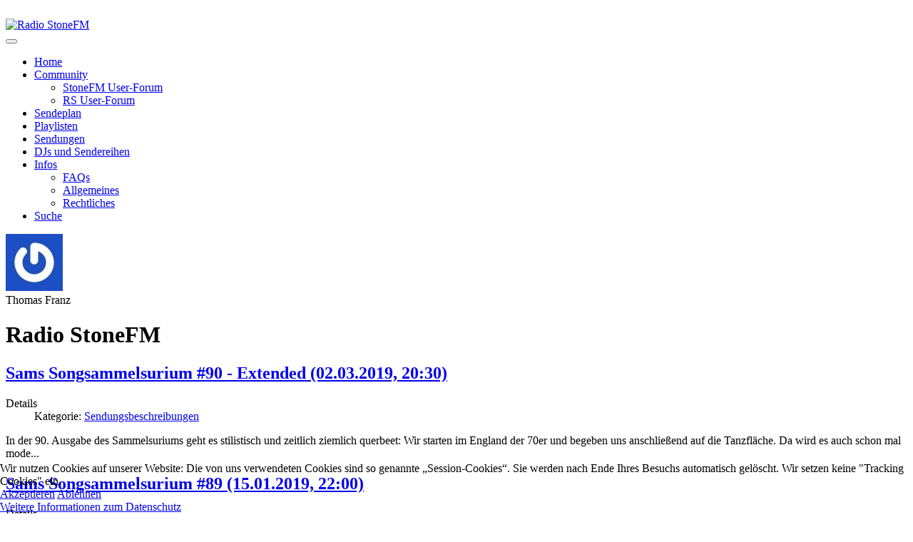

--- FILE ---
content_type: text/html; charset=utf-8
request_url: https://radiostonefm.de/home/author/sam?start=36
body_size: 9842
content:
<!DOCTYPE html>
<html xmlns="http://www.w3.org/1999/xhtml" class="j5" xml:lang="de-de" lang="de-de" dir="ltr">

<head>
  
  <meta charset="utf-8">
	<meta name="description" content="Radio StoneFM">
	<meta name="generator" content="Joomla! - Open Source Content Management">
	<title>StoneFM</title>
	<link href="/images/stonefm/logo/logo_stonefm_300.jpg" rel="shortcut icon" type="image/vnd.microsoft.icon">
	<link href="https://radiostonefm.de/suche?format=opensearch" rel="search" title="OpenSearch Radio StoneFM" type="application/opensearchdescription+xml">
<link href="/media/plg_system_wf_responsify/css/responsive.min.css?898d24" rel="stylesheet">
	<link href="/plugins/system/t4/themes/base/vendors/font-awesome5/css/all.min.css?898d24" rel="stylesheet">
	<link href="/plugins/system/t4/themes/base/vendors/font-awesome/css/font-awesome.min.css?898d24" rel="stylesheet">
	<link href="/media/vendor/awesomplete/css/awesomplete.css?1.1.7" rel="stylesheet">
	<link href="/media/vendor/joomla-custom-elements/css/joomla-alert.min.css?0.4.1" rel="stylesheet">
	<link href="/plugins/system/cookiehint/css/style.css?898d24" rel="stylesheet">
	<link href="/media/t4/optimize/css/6adde3c22cee846110272da4d7b94688.css?7cce5808e44cc1bb75d049b658662a05" rel="stylesheet">
	<link href="https://fonts.googleapis.com/css?family=Inter%3A300%2C400%2C500%2C600%2C700%2C800" rel="stylesheet">
	<style>#redim-cookiehint-bottom {position: fixed; z-index: 99999; left: 0px; right: 0px; bottom: 0px; top: auto !important;}</style>
<script src="/media/vendor/jquery/js/jquery.min.js?3.7.1"></script>
	<script src="/media/legacy/js/jquery-noconflict.min.js?504da4"></script>
	<script src="/media/plg_system_wf_responsify/js/responsive.min.js?898d24"></script>
	<script src="/media/vendor/jquery-migrate/js/jquery-migrate.min.js?3.5.2"></script>
	<script type="application/json" class="joomla-script-options new">{"plg_system_responsify":{"urlExclusions":[],"allowedUrls":[],"iframeMedia":"allowed_iframe_media","mediaLocation":"any"},"joomla.jtext":{"MOD_FINDER_SEARCH_VALUE":"Suche &hellip;","COM_FINDER_SEARCH_FORM_LIST_LABEL":"Suchergebnisse","JLIB_JS_AJAX_ERROR_OTHER":"Beim Abrufen von JSON-Daten wurde ein HTTP-Statuscode %s zurückgegeben.","JLIB_JS_AJAX_ERROR_PARSE":"Ein Parsing-Fehler trat bei der Verarbeitung der folgenden JSON-Daten auf:<br><code style='color:inherit;white-space:pre-wrap;padding:0;margin:0;border:0;background:inherit;'>%s<\/code>","JSHOW":"Anzeigen","JHIDE":"Verbergen","COM_DPCALENDAR_CLOSE":"Schließen","ERROR":"Fehler","MESSAGE":"Nachricht","NOTICE":"Hinweis","WARNING":"Warnung","JCLOSE":"Schließen","JOK":"OK","JOPEN":"Öffnen"},"finder-search":{"url":"\/component\/finder\/?task=suggestions.suggest&format=json&tmpl=component&Itemid=101"},"system.paths":{"root":"","rootFull":"https:\/\/radiostonefm.de\/","base":"","baseFull":"https:\/\/radiostonefm.de\/"},"csrf.token":"e4b5e3d42e34626b80c5c71543a47328","system.keepalive":{"interval":2640000,"uri":"\/component\/ajax\/?format=json"}}</script>
	<script src="/media/system/js/core.min.js?a3d8f8"></script>
	<script src="/media/vendor/awesomplete/js/awesomplete.min.js?1.1.7" defer></script>
	<script src="/media/com_finder/js/finder.min.js?755761" type="module"></script>
	<script src="/media/system/js/keepalive.min.js?08e025" type="module"></script>
	<script src="/media/system/js/messages.min.js?9a4811" type="module"></script>
	<script src="/media/mod_dpcalendar_upcoming/js/default.min.js?898d24" type="module"></script>
	<script src="/media/vendor/bootstrap/js/dropdown.min.js?5.3.8" type="module"></script>
	<script src="/media/vendor/bootstrap/js/collapse.min.js?5.3.8" type="module"></script>
	<script src="/media/t4/optimize/js/5966bc164b87fe936a56aa13aa4e3bb5.js?f1e9cf3f4fed58d86a65df6ee232e743"></script>
	<script src="https://moderate.cleantalk.org/ct-bot-detector-wrapper.js"></script>
	<script type="application/ld+json">{"@context":"https://schema.org","@type":"BreadcrumbList","@id":"https://radiostonefm.de/#/schema/BreadcrumbList/17","itemListElement":[{"@type":"ListItem","position":1,"name":"Home","item":"https://radiostonefm.de/"}]}</script>
	<script>jQuery(document).ready(function(){WfMediabox.init({"base":"\/","theme":"standard","width":"","height":"","lightbox":0,"shadowbox":0,"icons":1,"overlay":1,"overlay_opacity":0,"overlay_color":"","transition_speed":500,"close":2,"labels":{"close":"Close","next":"Next","previous":"Previous","cancel":"Cancel","numbers":"{{numbers}}","numbers_count":"{{current}} of {{total}}","download":"Download"},"swipe":true,"expand_on_click":true});});</script>
	<script>
				const ctPublicData = {
					typeOfCookie: "simple_cookies"
				}
			</script>
	<script>var ct_setcookie = 1;</script>
	<script>ctSetCookie("ct_checkjs", "474470472", "0");</script>


  <meta name="viewport"  content="width=device-width, initial-scale=1, maximum-scale=1, user-scalable=yes"/>
  <style>
    @-webkit-viewport   { width: device-width; }
    @-moz-viewport      { width: device-width; }
    @-ms-viewport       { width: device-width; }
    @-o-viewport        { width: device-width; }
    @viewport           { width: device-width; }
  </style>
  <meta name="HandheldFriendly" content="true"/>
  <meta name="apple-mobile-web-app-capable" content="YES"/>
  <!-- //META FOR IOS & HANDHELD -->
  
</head>

<body class="site-stonefmsiteprofile navigation-default theme-stonefm_ci layout-stonefm-default nav-breakpoint-lg com_content view-author item-101 loaded-bs5" data-jver="5">
  
  
  <div class="t4-wrapper">
    <div class="t4-content">
      <div class="t4-content-inner">
        
<div id="t4-header" class="t4-section  t4-header  t4-palette-stonefm"><div class="bg-overlay bg-overlay-image">&nbsp;</div><!-- HEADER BLOCK -->
<header class="header-block header-block-1 py-3">
  <div class="container-lg">
    <div class="header-wrap d-flex align-items-center justify-content-between">
      <div class="navbar-brand logo-image">
    <a href="https://radiostonefm.de/" title="Radio StoneFM">
        	
          <img class="logo-img" width="363" height="100" src="/images/stonefm/logo/logo_orange_round_100.png" alt="Radio StoneFM" />
    
    </a>
  </div>


      <div class="t4-header-r d-flex align-items-center">
        
        <nav class="navbar-expand-lg">
    <button class="navbar-toggler" type="button" data-bs-toggle="collapse" data-bs-target="#t4-megamenu-mainmenu" aria-controls="t4-megamenu-mainmenu" aria-expanded="false" aria-label="Toggle navigation">
        <i class="fa fa-bars toggle-bars"></i>
    </button>
</nav>
        
      </div>
    </div>
  </div>
</header>
<!-- // HEADER BLOCK -->

<!-- MAIN NAVIGATION -->
<nav class="t4-nav-height-sm mainnav nav-align-left border-top border-bottom w-100 collapse-static">
  <div class="container-lg collapse-static">
    
<nav class="navbar navbar-expand-lg">
<button class="navbar-toggler" type="button" data-bs-toggle="collapse" data-bs-target="#t4-megamenu-mainmenu" aria-controls="t4-megamenu-mainmenu" aria-expanded="false" aria-label="Toggle navigation" style="display: none;">
    <i class="fa fa-bars toggle-bars"></i>
</button>
	<div id="t4-megamenu-mainmenu" class="t4-megamenu collapse navbar-collapse slide animate" data-duration="400">

<ul class="nav navbar-nav level0"  itemscope="itemscope" itemtype="http://www.schema.org/SiteNavigationElement">
<li class="nav-item default current active" data-id="101" data-level="1"><a href="/" itemprop="url" class="nav-link" aria-current="page"><span itemprop="name"><span class="menu-item-title">Home</span></span></a></li><li class="nav-item current active dropdown parent" data-id="1848" data-level="1"><a href="/" itemprop="url" class=" nav-link dropdown-toggle" role="button" aria-haspopup="true" aria-expanded="false" data-bs-toggle=""><span itemprop="name"><span class="menu-item-title">Community</span></span><i class="item-caret"></i></a><div class="dropdown-menu level1" data-bs-popper="static"><div class="dropdown-menu-inner"><ul><li class="nav-item" data-id="1485" data-level="2"><a href="https://forum.radiostonefm.de" itemprop="url" class=" dropdown-item" target="_blank" rel="noopener noreferrer"><span itemprop="name"><span class="menu-item-title">StoneFM User-Forum</span></span></a></li><li class="nav-item" data-id="1847" data-level="2"><a href="https://forum.rollingstone.de/foren/foren/das-radio-forum/stonefm/" itemprop="url" class=" dropdown-item" target="_blank" rel="noopener noreferrer"><span itemprop="name"><span class="menu-item-title">RS User-Forum</span></span></a></li></ul></div></div></li><li class="nav-item" data-id="228" data-level="1"><a href="/stonefm-sendeplan" itemprop="url" class="nav-link"><span itemprop="name"><span class="menu-item-title">Sendeplan</span></span></a></li><li class="nav-item" data-id="107" data-level="1"><a href="/playlists" itemprop="url" class="nav-link"><span itemprop="name"><span class="menu-item-title">Playlisten</span></span></a></li><li class="nav-item" data-id="114" data-level="1"><a href="/naechste-sendungen" itemprop="url" class="nav-link"><span itemprop="name"><span class="menu-item-title">Sendungen</span></span></a></li><li class="nav-item" data-id="115" data-level="1"><a href="/djs-stonefm" itemprop="url" class="nav-link"><span itemprop="name"><span class="menu-item-title">DJs und Sendereihen</span></span></a></li><li class="nav-item current active dropdown parent" data-id="117" data-level="1"><a href="/" itemprop="url" class=" nav-link dropdown-toggle" role="button" aria-haspopup="true" aria-expanded="false" data-bs-toggle=""><span itemprop="name"><span class="menu-item-title">Infos</span></span><i class="item-caret"></i></a><div class="dropdown-menu level1" data-bs-popper="static"><div class="dropdown-menu-inner"><ul><li class="nav-item" data-id="1849" data-level="2"><a href="/infos/menu-faq" itemprop="url" class="dropdown-item"><span itemprop="name"><span class="menu-item-title">FAQs</span></span></a></li><li class="nav-item" data-id="1850" data-level="2"><a href="/infos/menue-allgemeines" itemprop="url" class="dropdown-item"><span itemprop="name"><span class="menu-item-title">Allgemeines</span></span></a></li><li class="nav-item" data-id="1851" data-level="2"><a href="/infos/menue-rechtliches" itemprop="url" class="dropdown-item"><span itemprop="name"><span class="menu-item-title">Rechtliches</span></span></a></li></ul></div></div></li><li class="nav-item" data-id="1832" data-level="1"><a href="/suche" itemprop="url" class="nav-link"><span itemprop="name"><span class="menu-item-title">Suche</span></span></a></li></ul></div>
</nav>

  </div>
</nav>
<!-- // MAIN NAVIGATION --></div>



<div id="t4-main-body" class="t4-section  t4-main-body  t4-palette-gray">
<div class="t4-section-inner container"><div class="t4-row row">
<div class="t4-col col-md">
<div id="system-message-container" aria-live="polite"></div>
<div class="author-detail">
	
<div class="author-block author-block-posts">
	<div class="author-avatar" itemprop="author" itemscope itemtype="https://schema.org/Person">
					<span><img src="//www.gravatar.com/avatar" alt="Thomas Franz" /></span>
			</div>
	<div class="author-other-info">
						<div class="author-name">Thomas Franz</div>
									</div>
</div>
</div>


<div class="blog author-posts" itemscope itemtype="https://schema.org/Blog">
			<div class="page-header">
			<h1>Radio StoneFM </h1>
		</div>
	
	
		
	
	<div class="content-item row items-row cols-3">
									<div class="col-12 col-md-6 col-lg-4">
			<div class="item column-1" itemprop="blogPost" itemscope itemtype="https://schema.org/BlogPosting">
				
<div class="item-content">
	<!-- item title -->
	
	<div class="page-header">
					<h2 itemprop="headline">
									<a href="/naechste-sendungen/5394-190302-sams-songsammelsurium-90-extended" itemprop="url">
						Sams Songsammelsurium #90 - Extended (02.03.2019, 20:30)					</a>
							</h2>
		
		
			</div>
	<!-- item author -->
	<dl class="article-info text-muted">

	
		<dt class="article-info-term">
							Details					</dt>

		
		
					<dd class="category-name">
						Kategorie: <a href="/naechste-sendungen" itemprop="genre">Sendungsbeschreibungen</a>	</dd>		
		
		
	
	</dl>
	<div class="intro-txt">
		In der 90. Ausgabe des Sammelsuriums geht es stilistisch und zeitlich ziemlich querbeet: Wir starten im England der 70er und begeben uns anschließend auf die Tanzfläche. Da wird es auch schon mal mode...	</div>	
</div>

			</div><!-- end item -->
					</div><!-- end col -->
						<div class="col-12 col-md-6 col-lg-4">
			<div class="item column-2" itemprop="blogPost" itemscope itemtype="https://schema.org/BlogPosting">
				
<div class="item-content">
	<!-- item title -->
	
	<div class="page-header">
					<h2 itemprop="headline">
									<a href="/naechste-sendungen/5317-190115-sss-89" itemprop="url">
						Sams Songsammelsurium #89 (15.01.2019, 22:00)					</a>
							</h2>
		
		
			</div>
	<!-- item author -->
	<dl class="article-info text-muted">

	
		<dt class="article-info-term">
							Details					</dt>

		
		
					<dd class="category-name">
						Kategorie: <a href="/naechste-sendungen" itemprop="genre">Sendungsbeschreibungen</a>	</dd>		
		
		
	
	</dl>
	<div class="intro-txt">
		Im ersten Songsammelsurium im neuen Jahr wird es um Singer/Songwriter gehen. Ursprünglich ging es mir nur darum, drei zuvor unveröffentlichte Liveaufnahmen von Kompositionen vorzustellen, die im vorle...	</div>	
</div>

			</div><!-- end item -->
					</div><!-- end col -->
						<div class="col-12 col-md-6 col-lg-4">
			<div class="item column-3" itemprop="blogPost" itemscope itemtype="https://schema.org/BlogPosting">
				
<div class="item-content">
	<!-- item title -->
	
	<div class="page-header">
					<h2 itemprop="headline">
									<a href="/naechste-sendungen/5250-181208-noise" itemprop="url">
						Making some noise (08.12.2018, 20:30)					</a>
							</h2>
		
		
			</div>
	<!-- item author -->
	<dl class="article-info text-muted">

	
		<dt class="article-info-term">
							Details					</dt>

		
		
					<dd class="category-name">
						Kategorie: <a href="/naechste-sendungen" itemprop="genre">Sendungsbeschreibungen</a>	</dd>		
		
		
	
	</dl>
	<div class="intro-txt">
		Making some noise , ja, wie der Titel es schon vermuten läßt, geht es in den ersten beiden Stunden am Samstag meist recht laut und überhaupt nicht weihnachtlich zu. Neben neueren Metal-Bands gibt es a...	</div>	
</div>

			</div><!-- end item -->
					</div><!-- end col -->
									<div class="col-12 col-md-6 col-lg-4">
			<div class="item column-1" itemprop="blogPost" itemscope itemtype="https://schema.org/BlogPosting">
				
<div class="item-content">
	<!-- item title -->
	
	<div class="page-header">
					<h2 itemprop="headline">
									<a href="/naechste-sendungen/5021-180823-sss-88" itemprop="url">
						Sams Songsammelsurium #88 (23.08.2018, 20:00)					</a>
							</h2>
		
		
			</div>
	<!-- item author -->
	<dl class="article-info text-muted">

	
		<dt class="article-info-term">
							Details					</dt>

		
		
					<dd class="category-name">
						Kategorie: <a href="/naechste-sendungen" itemprop="genre">Sendungsbeschreibungen</a>	</dd>		
		
		
	
	</dl>
	<div class="intro-txt">
		Die heutige Ausgabe des Sammelsuriums steht ganz im Zeichen der Lektüre des Buches "Von Edison bis Elvis – Wie die Popmusik erfunden wurde" von Ernst Hofacker. Es wird also Musik von Interpreten und G...	</div>	
</div>

			</div><!-- end item -->
					</div><!-- end col -->
	</div>
	
	
	<div class="com-content-category-blog__navigation pagination-wrap w-100">
		<div class="com-content-category-blog__pagination">
			

	<nav role="navigation" aria-label="Seitennummerierung">
		<div class="pagination pagination-toolbar text-center">

			
							<ul class="pagination ml-0 mb-4">
						<li class="page-item">
		<a aria-label="Zur Seite start wechseln" href="/home/author/sam?start=0" class="page-link">
			<span class="fa fa-angle-double-left" aria-hidden="true"></span>		</a>
	</li>
						<li class="page-item">
		<a aria-label="Zur Seite zurück wechseln" href="/home/author/sam?start=32" class="page-link">
			<span class="fa fa-angle-left" aria-hidden="true"></span>		</a>
	</li>
					
												
							<li class="page-item">
		<a aria-label="Gehe zur Seite 5" href="/home/author/sam?start=16" class="page-link">
			5		</a>
	</li>
					
												
							<li class="page-item">
		<a aria-label="Gehe zur Seite 6" href="/home/author/sam?start=20" class="page-link">
			6		</a>
	</li>
					
												
							<li class="page-item">
		<a aria-label="Gehe zur Seite 7" href="/home/author/sam?start=24" class="page-link">
			7		</a>
	</li>
					
												
							<li class="page-item">
		<a aria-label="Gehe zur Seite 8" href="/home/author/sam?start=28" class="page-link">
			8		</a>
	</li>
					
												
							<li class="page-item">
		<a aria-label="Gehe zur Seite 9" href="/home/author/sam?start=32" class="page-link">
			9		</a>
	</li>
					
												
								<li class="active page-item">
		<span aria-current="true" aria-label="Seite 10" class="page-link">10</span>
	</li>
					
												
							<li class="page-item">
		<a aria-label="Gehe zur Seite 11" href="/home/author/sam?start=40" class="page-link">
			11		</a>
	</li>
					
												
							<li class="page-item">
		<a aria-label="Gehe zur Seite 12" href="/home/author/sam?start=44" class="page-link">
			12		</a>
	</li>
					
												
							<li class="page-item">
		<a aria-label="Gehe zur Seite 13" href="/home/author/sam?start=48" class="page-link">
			13		</a>
	</li>
					
												
							<li class="page-item">
		<a aria-label="Gehe zur Seite 14" href="/home/author/sam?start=52" class="page-link">
			14		</a>
	</li>
											<li class="page-item">
		<a aria-label="Zur Seite weiter wechseln" href="/home/author/sam?start=40" class="page-link">
			<span class="fa fa-angle-right" aria-hidden="true"></span>		</a>
	</li>
						<li class="page-item">
		<a aria-label="Zur Seite ende wechseln" href="/home/author/sam?start=100" class="page-link">
			<span class="fa fa-angle-double-right" aria-hidden="true"></span>		</a>
	</li>
				</ul>
			
							<input type="hidden" name="limitstart" value="36">
			
		</div>
	</nav>
		</div>

					<p class="com-content-category-blog__counter counter">
				Seite 10 von 26			</p>
			</div>
</div>

</div>

<div class="t4-col sidebar-r col-sm-12 col-lg-4">
<div class="t4-module module " id="Mod211"><div class="module-inner"><div class="module-ct">
<form class="mod-finder js-finder-searchform form-search" action="/suche" method="get" role="search">
    <label for="mod-finder-searchword211" class="visually-hidden finder">Suchen</label><div class="mod-finder__search input-group"><input type="text" name="q" id="mod-finder-searchword211" class="js-finder-search-query form-control" value="" placeholder="Suche &hellip;"><button class="btn btn-primary" type="submit"><span class="icon-search icon-white" aria-hidden="true"></span> Suchen</button></div>
            </form>
</div></div></div><div class="t4-module module " id="Mod95"><div class="module-inner"><h3 class="module-title "><span>Anmelden</span></h3><div class="module-ct"><form id="login-form" class="mod-login" action="/home/author/sam?start=36" method="post">

	
	<div class="mod-login__userdata userdata">
		<div class="mod-login__username form-group">
							<div class="input-group">
					<input id="modlgn-username" type="text" name="username" class="form-control" placeholder="Benutzername">
					<span class="input-group-append">
						<label for="modlgn-username" class="sr-only">Benutzername</label>
						<span class="input-group-text icon-user hasTooltip" title="Benutzername"></span>
					</span>
				</div>
					</div>

		<div class="mod-login__password form-group">
							<div class="input-group">
					<input id="modlgn-passwd" type="password" name="password" class="form-control" placeholder="Passwort">
					<span class="input-group-append">
						<span class="sr-only">Anzeigen</span>
						<span class="input-group-text icon-lock" aria-hidden="true"></span>
					</span>
				</div>
					</div>

					
		

		
		<div class="mod-login__submit form-group">
			<button type="submit" name="Submit" class="btn btn-primary">Anmelden</button>
		</div>

					<ul class="mod-login__options list-unstyled">
							<li>
					<a href="/component/users/registration?Itemid=101">
					Registrieren <span class="icon-arrow-right"></span></a>
				</li>
							<li>
					<a href="/component/users/remind?Itemid=101">
					Benutzername vergessen?</a>
				</li>
				<li>
					<a href="/component/users/reset?Itemid=101">
					Passwort vergessen?</a>
				</li>
			</ul>
		<input type="hidden" name="option" value="com_users">
		<input type="hidden" name="task" value="user.login">
		<input type="hidden" name="return" value="aW5kZXgucGhwP0l0ZW1pZD0xMDE=">
		<input type="hidden" name="e4b5e3d42e34626b80c5c71543a47328" value="1">	</div>
	</form>
</div></div></div><div class="t4-module module " id="Mod208"><div class="module-inner"><h3 class="module-title "><span>Player & Titelinfo</span></h3><div class="module-ct">

<div class="custom"  >
	<p>
<audio preload="none" controls="controls" style="max-width: 95%;"><source src="https://bayern.streampanel.net/gxynnwpg?mp=/stream" type="audio/mp3" /> Dein Browser kann den Stream nicht abspielen; bitte verwende einen separaten Audioplayer! </audio>
 <br /> Aktueller Titel: <strong><span class="cc_streaminfo" data-type="trackartist" data-username="gxynnwpg"></span> - <span class="cc_streaminfo" data-type="tracktitle" data-username="gxynnwpg"></span></strong><br /> Aktuelle Zuhörer: <span class="cc_streaminfo" data-type="listeners" data-username="gxynnwpg"></span><br /> Stream aktiv: <span class="cc_streaminfo" data-type="source" data-username="gxynnwpg"><br /> </span></p></div>
</div></div></div><div class="t4-module module " id="Mod100"><div class="module-inner"><h3 class="module-title "><span>Die neuesten Beiträge</span></h3><div class="module-ct"><ul class="mod-articleslatest latestnews mod-list">
    <li itemscope itemtype="https://schema.org/Article">
        <a href="/naechste-sendungen/9890-260129-olivers-longtracks-7" itemprop="url">
            <span itemprop="name">
                Olivers Longtracks #7 (29.01.26, 20:00)            </span>
        </a>
    </li>
    <li itemscope itemtype="https://schema.org/Article">
        <a href="/naechste-sendungen/9889-260127-wenn-der-vater-mit-dem-sohne-18" itemprop="url">
            <span itemprop="name">
                Wenn der Vater mit dem Sohne #18 (27.1.2026, 21:00 Uhr)            </span>
        </a>
    </li>
    <li itemscope itemtype="https://schema.org/Article">
        <a href="/naechste-sendungen/9888-260127-cherry-picking-60" itemprop="url">
            <span itemprop="name">
                Cherry Picking #60 (27.01.2026, 20:00)            </span>
        </a>
    </li>
    <li itemscope itemtype="https://schema.org/Article">
        <a href="/playlists/9886-pl-260122-3" itemprop="url">
            <span itemprop="name">
                PL 22.01.2026 - Roland Linde (Herr Rossi) -   Pure Pop Pleasures: Chartsmix 1976 Pt. 1            </span>
        </a>
    </li>
    <li itemscope itemtype="https://schema.org/Article">
        <a href="/playlists/9885-pl-260122-2" itemprop="url">
            <span itemprop="name">
                PL 22.01.2026 - Marion (Pinball Wizard) - My Mixtape #176 - 1997 Pt. 3            </span>
        </a>
    </li>
</ul>
</div></div></div><div class="t4-module module " id="Mod135"><div class="module-inner"><h3 class="module-title "><span>Die nächsten Sendungen</span></h3><div class="module-ct"><div class="mod-dpcalendar-upcoming mod-dpcalendar-upcoming-default mod-dpcalendar-upcoming-135 dp-locations"
	data-popup="1">
	<div class="mod-dpcalendar-upcoming-default__custom-text">
			</div>
	<div class="mod-dpcalendar-upcoming-default__events">
																				<div class="mod-dpcalendar-upcoming-default__event dp-event dp-event_future">
					<div class="dp-flatcalendar">
	<span class="dp-flatcalendar__day">27</span>
	<span class="dp-flatcalendar__month" style="background-color: #2a7fb0;box-shadow: 0 2px 0 #2a7fb0;color: #ffffff;">
		Jan.	</span>
</div>
					<div class="mod-dpcalendar-upcoming-default__information">
												<a href="/stonefm-sendeplan/g-14-qio0ri3jddqiebnh9no895rjvc_202601271900" class="dp-event-url dp-link">Cherry Picking #60 (DJ: Pipe-Bowl)</a>
																		<div class="mod-dpcalendar-upcoming-default__date">
							<span class="dp-icon dp-icon_clock"><svg id="dp-icon-clock" xmlns="http://www.w3.org/2000/svg" viewBox="0 0 512 512"><!--! Font Awesome Free 7.1.0 by @fontawesome - https://fontawesome.com License - https://fontawesome.com/license/free (Icons: CC BY 4.0, Fonts: SIL OFL 1.1, Code: MIT License) Copyright 2025 Fonticons, Inc. --><title>Datum</title><path fill="currentColor" d="M464 256a208 208 0 1 1 -416 0 208 208 0 1 1 416 0zM0 256a256 256 0 1 0 512 0 256 256 0 1 0 -512 0zM232 120l0 136c0 8 4 15.5 10.7 20l96 64c11 7.4 25.9 4.4 33.3-6.7s4.4-25.9-6.7-33.3L280 243.2 280 120c0-13.3-10.7-24-24-24s-24 10.7-24 24z"/></svg></span>
							<span class="dp-date dp-time">
					<span class="dp-date__start">Di</span>
		<span class="dp-time__start">20:00</span>
					<span class="dp-time__separator">-</span>
			<span class="dp-time__end">21:00</span>
				</span>
						</div>
																	</div>
																				<div class="mod-dpcalendar-upcoming-default__description">
											</div>
															<div itemtype="http://schema.org/Event" itemscope>
	<meta itemprop="name" content="Cherry Picking #60 (DJ: Pipe-Bowl)">
	<meta itemprop="startDate"
	  content="2026-01-27T19:00:00+00:00">
<meta itemprop="endDate"
	  content="2026-01-27T20:00:00+00:00">
	<meta itemprop="eventStatus" content="http://schema.org/EventScheduled">
	<meta itemprop="url" content="https://radiostonefm.de/stonefm-sendeplan/g-14-qio0ri3jddqiebnh9no895rjvc_202601271900">
	<div itemprop="offers" itemtype="https://schema.org/AggregateOffer" itemscope>
	<meta itemprop="priceCurrency" content="EUR">
	<meta itemprop="offerCount" content="0">
	<meta itemprop="highPrice" content="0">
	<meta itemprop="lowPrice" content="0">
	<meta itemprop="availability"
		  content="https://schema.org/SoldOut">
	<meta itemprop="url" content="https://radiostonefm.de/stonefm-sendeplan/g-14-qio0ri3jddqiebnh9no895rjvc_202601271900">
	<meta itemprop="validFrom" content="2020-11-19T16:21:15+00:00">
			<div itemprop="offers" itemtype="https://schema.org/Offer" itemscope>
			<meta itemprop="price" content="0">
								</div>
	</div>
	<meta itemprop="performer" content="">
	<div itemprop="organizer" itemscope itemtype="http://schema.org/Organization">
	<meta itemprop="name" content="">
	<meta itemprop="url" content="https://www.google.com/calendar/event?eid=cWlvMHJpM2pkZHFpZWJuaDlubzg5NXJqdmNfMjAyNjAxMjdUMTkwMDAwWiByYWRpby5zdG9uZWZtQGdvb2dsZW1haWwuY29t&ctz=UTC">
</div>
		<meta itemprop="description" content="DJ: J&ouml;rg Janning (Pipe-Bowl)Info zur SendereiheInfo zur Sendung">
	<div class="dpcalendar-schema-event-location">
			<div itemprop="location" itemtype="https://schema.org/VirtualLocation" itemscope>
							<meta itemprop="url" content="https://www.google.com/calendar/event?eid=cWlvMHJpM2pkZHFpZWJuaDlubzg5NXJqdmNfMjAyNjAxMjdUMTkwMDAwWiByYWRpby5zdG9uZWZtQGdvb2dsZW1haWwuY29t&ctz=UTC">
								</div>
	</div>
	<meta itemprop="eventAttendanceMode" content="http://schema.org/OnlineEventAttendanceMode">
</div>
				</div>
															<div class="mod-dpcalendar-upcoming-default__event dp-event dp-event_future">
					<div class="dp-flatcalendar">
	<span class="dp-flatcalendar__day">27</span>
	<span class="dp-flatcalendar__month" style="background-color: #2a7fb0;box-shadow: 0 2px 0 #2a7fb0;color: #ffffff;">
		Jan.	</span>
</div>
					<div class="mod-dpcalendar-upcoming-default__information">
												<a href="/stonefm-sendeplan/g-14-n966mf8sr8fipdcevhtvnnnc5r_202601272000" class="dp-event-url dp-link">Wenn der Vater mit dem Sohne #18 (DJ: MarBeck & Marvin)</a>
																		<div class="mod-dpcalendar-upcoming-default__date">
							<span class="dp-icon dp-icon_clock"><svg><use href="#dp-icon-clock"/></svg></span>
							<span class="dp-date dp-time">
					<span class="dp-date__start">Di</span>
		<span class="dp-time__start">21:00</span>
					<span class="dp-time__separator">-</span>
			<span class="dp-time__end">22:00</span>
				</span>
						</div>
																	</div>
																				<div class="mod-dpcalendar-upcoming-default__description">
											</div>
															<div itemtype="http://schema.org/Event" itemscope>
	<meta itemprop="name" content="Wenn der Vater mit dem Sohne #18 (DJ: MarBeck &amp; Marvin)">
	<meta itemprop="startDate"
	  content="2026-01-27T20:00:00+00:00">
<meta itemprop="endDate"
	  content="2026-01-27T21:00:00+00:00">
	<meta itemprop="eventStatus" content="http://schema.org/EventScheduled">
	<meta itemprop="url" content="https://radiostonefm.de/stonefm-sendeplan/g-14-n966mf8sr8fipdcevhtvnnnc5r_202601272000">
	<div itemprop="offers" itemtype="https://schema.org/AggregateOffer" itemscope>
	<meta itemprop="priceCurrency" content="EUR">
	<meta itemprop="offerCount" content="0">
	<meta itemprop="highPrice" content="0">
	<meta itemprop="lowPrice" content="0">
	<meta itemprop="availability"
		  content="https://schema.org/SoldOut">
	<meta itemprop="url" content="https://radiostonefm.de/stonefm-sendeplan/g-14-n966mf8sr8fipdcevhtvnnnc5r_202601272000">
	<meta itemprop="validFrom" content="2020-11-19T16:17:27+00:00">
			<div itemprop="offers" itemtype="https://schema.org/Offer" itemscope>
			<meta itemprop="price" content="0">
								</div>
	</div>
	<meta itemprop="performer" content="">
	<div itemprop="organizer" itemscope itemtype="http://schema.org/Organization">
	<meta itemprop="name" content="">
	<meta itemprop="url" content="https://www.google.com/calendar/event?eid=bjk2Nm1mOHNyOGZpcGRjZXZodHZubm5jNXJfMjAyNjAxMjdUMjAwMDAwWiByYWRpby5zdG9uZWZtQGdvb2dsZW1haWwuY29t&ctz=UTC">
</div>
		<meta itemprop="description" content="DJs: Martin &amp;amp; MarvinInfo zur Sendung">
	<div class="dpcalendar-schema-event-location">
			<div itemprop="location" itemtype="https://schema.org/VirtualLocation" itemscope>
							<meta itemprop="url" content="https://www.google.com/calendar/event?eid=bjk2Nm1mOHNyOGZpcGRjZXZodHZubm5jNXJfMjAyNjAxMjdUMjAwMDAwWiByYWRpby5zdG9uZWZtQGdvb2dsZW1haWwuY29t&ctz=UTC">
								</div>
	</div>
	<meta itemprop="eventAttendanceMode" content="http://schema.org/OnlineEventAttendanceMode">
</div>
				</div>
															<div class="mod-dpcalendar-upcoming-default__event dp-event dp-event_future">
					<div class="dp-flatcalendar">
	<span class="dp-flatcalendar__day">27</span>
	<span class="dp-flatcalendar__month" style="background-color: #2a7fb0;box-shadow: 0 2px 0 #2a7fb0;color: #ffffff;">
		Jan.	</span>
</div>
					<div class="mod-dpcalendar-upcoming-default__information">
												<a href="/stonefm-sendeplan/g-14-lljeoat38qs879j4qt373lkhq1_R20230822T200000_202601272100" class="dp-event-url dp-link">reserviert (DJ: Copperhead)</a>
																		<div class="mod-dpcalendar-upcoming-default__date">
							<span class="dp-icon dp-icon_clock"><svg><use href="#dp-icon-clock"/></svg></span>
							<span class="dp-date dp-time">
					<span class="dp-date__start">Di</span>
		<span class="dp-time__start">22:00</span>
					<span class="dp-time__separator">-</span>
			<span class="dp-time__end">23:00</span>
				</span>
						</div>
																	</div>
																				<div class="mod-dpcalendar-upcoming-default__description">
											</div>
															<div itemtype="http://schema.org/Event" itemscope>
	<meta itemprop="name" content="reserviert (DJ: Copperhead)">
	<meta itemprop="startDate"
	  content="2026-01-27T21:00:00+00:00">
<meta itemprop="endDate"
	  content="2026-01-27T22:00:00+00:00">
	<meta itemprop="eventStatus" content="http://schema.org/EventScheduled">
	<meta itemprop="url" content="https://radiostonefm.de/stonefm-sendeplan/g-14-lljeoat38qs879j4qt373lkhq1_R20230822T200000_202601272100">
	<div itemprop="offers" itemtype="https://schema.org/AggregateOffer" itemscope>
	<meta itemprop="priceCurrency" content="EUR">
	<meta itemprop="offerCount" content="0">
	<meta itemprop="highPrice" content="0">
	<meta itemprop="lowPrice" content="0">
	<meta itemprop="availability"
		  content="https://schema.org/SoldOut">
	<meta itemprop="url" content="https://radiostonefm.de/stonefm-sendeplan/g-14-lljeoat38qs879j4qt373lkhq1_R20230822T200000_202601272100">
	<meta itemprop="validFrom" content="2020-11-19T16:22:51+00:00">
			<div itemprop="offers" itemtype="https://schema.org/Offer" itemscope>
			<meta itemprop="price" content="0">
								</div>
	</div>
	<meta itemprop="performer" content="">
	<div itemprop="organizer" itemscope itemtype="http://schema.org/Organization">
	<meta itemprop="name" content="">
	<meta itemprop="url" content="https://www.google.com/calendar/event?eid=bGxqZW9hdDM4cXM4NzlqNHF0MzczbGtocTFfMjAyNjAxMjdUMjEwMDAwWiByYWRpby5zdG9uZWZtQGdvb2dsZW1haWwuY29t&ctz=UTC">
</div>
		<meta itemprop="description" content="DJ: Werner Hagn (Copperhead)">
	<div class="dpcalendar-schema-event-location">
			<div itemprop="location" itemtype="https://schema.org/VirtualLocation" itemscope>
							<meta itemprop="url" content="https://www.google.com/calendar/event?eid=bGxqZW9hdDM4cXM4NzlqNHF0MzczbGtocTFfMjAyNjAxMjdUMjEwMDAwWiByYWRpby5zdG9uZWZtQGdvb2dsZW1haWwuY29t&ctz=UTC">
								</div>
	</div>
	<meta itemprop="eventAttendanceMode" content="http://schema.org/OnlineEventAttendanceMode">
</div>
				</div>
															<div class="mod-dpcalendar-upcoming-default__event dp-event dp-event_future">
					<div class="dp-flatcalendar">
	<span class="dp-flatcalendar__day">29</span>
	<span class="dp-flatcalendar__month" style="background-color: #2a7fb0;box-shadow: 0 2px 0 #2a7fb0;color: #ffffff;">
		Jan.	</span>
</div>
					<div class="mod-dpcalendar-upcoming-default__information">
												<a href="/stonefm-sendeplan/g-14-18m6f30c5gegoro9l2csv1vd7u_202601291900" class="dp-event-url dp-link">Olivers Longtracks #7 (DJ: Pheebee)</a>
																		<div class="mod-dpcalendar-upcoming-default__date">
							<span class="dp-icon dp-icon_clock"><svg><use href="#dp-icon-clock"/></svg></span>
							<span class="dp-date dp-time">
					<span class="dp-date__start">Do</span>
		<span class="dp-time__start">20:00</span>
					<span class="dp-time__separator">-</span>
			<span class="dp-time__end">21:00</span>
				</span>
						</div>
																	</div>
																				<div class="mod-dpcalendar-upcoming-default__description">
											</div>
															<div itemtype="http://schema.org/Event" itemscope>
	<meta itemprop="name" content="Olivers Longtracks #7 (DJ: Pheebee)">
	<meta itemprop="startDate"
	  content="2026-01-29T19:00:00+00:00">
<meta itemprop="endDate"
	  content="2026-01-29T20:00:00+00:00">
	<meta itemprop="eventStatus" content="http://schema.org/EventScheduled">
	<meta itemprop="url" content="https://radiostonefm.de/stonefm-sendeplan/g-14-18m6f30c5gegoro9l2csv1vd7u_202601291900">
	<div itemprop="offers" itemtype="https://schema.org/AggregateOffer" itemscope>
	<meta itemprop="priceCurrency" content="EUR">
	<meta itemprop="offerCount" content="0">
	<meta itemprop="highPrice" content="0">
	<meta itemprop="lowPrice" content="0">
	<meta itemprop="availability"
		  content="https://schema.org/SoldOut">
	<meta itemprop="url" content="https://radiostonefm.de/stonefm-sendeplan/g-14-18m6f30c5gegoro9l2csv1vd7u_202601291900">
	<meta itemprop="validFrom" content="2025-09-01T19:39:37+00:00">
			<div itemprop="offers" itemtype="https://schema.org/Offer" itemscope>
			<meta itemprop="price" content="0">
								</div>
	</div>
	<meta itemprop="performer" content="">
	<div itemprop="organizer" itemscope itemtype="http://schema.org/Organization">
	<meta itemprop="name" content="">
	<meta itemprop="url" content="https://www.google.com/calendar/event?eid=MThtNmYzMGM1Z2Vnb3JvOWwyY3N2MXZkN3VfMjAyNjAxMjlUMTkwMDAwWiByYWRpby5zdG9uZWZtQGdvb2dsZW1haWwuY29t&ctz=UTC">
</div>
		<meta itemprop="description" content="DJ: Oliver Viebrantz (Pheebee)Info zur Sendung">
	<div class="dpcalendar-schema-event-location">
			<div itemprop="location" itemtype="https://schema.org/VirtualLocation" itemscope>
							<meta itemprop="url" content="https://www.google.com/calendar/event?eid=MThtNmYzMGM1Z2Vnb3JvOWwyY3N2MXZkN3VfMjAyNjAxMjlUMTkwMDAwWiByYWRpby5zdG9uZWZtQGdvb2dsZW1haWwuY29t&ctz=UTC">
								</div>
	</div>
	<meta itemprop="eventAttendanceMode" content="http://schema.org/OnlineEventAttendanceMode">
</div>
				</div>
															<div class="mod-dpcalendar-upcoming-default__event dp-event dp-event_future">
					<div class="dp-flatcalendar">
	<span class="dp-flatcalendar__day">29</span>
	<span class="dp-flatcalendar__month" style="background-color: #2a7fb0;box-shadow: 0 2px 0 #2a7fb0;color: #ffffff;">
		Jan.	</span>
</div>
					<div class="mod-dpcalendar-upcoming-default__information">
												<a href="/stonefm-sendeplan/g-14-cor62p1l6pijgb9j71hj2b9kc9hm8b9p68ojebb6ckp6aphg65hjgopmcg_202601292000" class="dp-event-url dp-link">When I was young #15 (DJ: MarBeck)</a>
																		<div class="mod-dpcalendar-upcoming-default__date">
							<span class="dp-icon dp-icon_clock"><svg><use href="#dp-icon-clock"/></svg></span>
							<span class="dp-date dp-time">
					<span class="dp-date__start">Do</span>
		<span class="dp-time__start">21:00</span>
					<span class="dp-time__separator">-</span>
			<span class="dp-time__end">22:00</span>
				</span>
						</div>
																	</div>
																				<div class="mod-dpcalendar-upcoming-default__description">
											</div>
															<div itemtype="http://schema.org/Event" itemscope>
	<meta itemprop="name" content="When I was young #15 (DJ: MarBeck)">
	<meta itemprop="startDate"
	  content="2026-01-29T20:00:00+00:00">
<meta itemprop="endDate"
	  content="2026-01-29T21:00:00+00:00">
	<meta itemprop="eventStatus" content="http://schema.org/EventScheduled">
	<meta itemprop="url" content="https://radiostonefm.de/stonefm-sendeplan/g-14-cor62p1l6pijgb9j71hj2b9kc9hm8b9p68ojebb6ckp6aphg65hjgopmcg_202601292000">
	<div itemprop="offers" itemtype="https://schema.org/AggregateOffer" itemscope>
	<meta itemprop="priceCurrency" content="EUR">
	<meta itemprop="offerCount" content="0">
	<meta itemprop="highPrice" content="0">
	<meta itemprop="lowPrice" content="0">
	<meta itemprop="availability"
		  content="https://schema.org/SoldOut">
	<meta itemprop="url" content="https://radiostonefm.de/stonefm-sendeplan/g-14-cor62p1l6pijgb9j71hj2b9kc9hm8b9p68ojebb6ckp6aphg65hjgopmcg_202601292000">
	<meta itemprop="validFrom" content="2025-09-22T07:56:25+00:00">
			<div itemprop="offers" itemtype="https://schema.org/Offer" itemscope>
			<meta itemprop="price" content="0">
								</div>
	</div>
	<meta itemprop="performer" content="">
	<div itemprop="organizer" itemscope itemtype="http://schema.org/Organization">
	<meta itemprop="name" content="">
	<meta itemprop="url" content="https://www.google.com/calendar/event?eid=Y29yNjJwMWw2cGlqZ2I5ajcxaGoyYjlrYzlobThiOXA2OG9qZWJiNmNrcDZhcGhnNjVoamdvcG1jZyByYWRpby5zdG9uZWZtQGdvb2dsZW1haWwuY29t&ctz=UTC">
</div>
		<meta itemprop="description" content="DJ: Martin (MarBeck)Info zur Sendung">
	<div class="dpcalendar-schema-event-location">
			<div itemprop="location" itemtype="https://schema.org/VirtualLocation" itemscope>
							<meta itemprop="url" content="https://www.google.com/calendar/event?eid=Y29yNjJwMWw2cGlqZ2I5ajcxaGoyYjlrYzlobThiOXA2OG9qZWJiNmNrcDZhcGhnNjVoamdvcG1jZyByYWRpby5zdG9uZWZtQGdvb2dsZW1haWwuY29t&ctz=UTC">
								</div>
	</div>
	<meta itemprop="eventAttendanceMode" content="http://schema.org/OnlineEventAttendanceMode">
</div>
				</div>
															<div class="mod-dpcalendar-upcoming-default__event dp-event dp-event_future">
					<div class="dp-flatcalendar">
	<span class="dp-flatcalendar__day">29</span>
	<span class="dp-flatcalendar__month" style="background-color: #2a7fb0;box-shadow: 0 2px 0 #2a7fb0;color: #ffffff;">
		Jan.	</span>
</div>
					<div class="mod-dpcalendar-upcoming-default__information">
												<a href="/stonefm-sendeplan/g-14-73vtqvlg86nn0t1gue5q88upqf_202601292100" class="dp-event-url dp-link">On the Decks Vol. 59: Mixed Tape #22 (DJ: Kinkster)</a>
																		<div class="mod-dpcalendar-upcoming-default__date">
							<span class="dp-icon dp-icon_clock"><svg><use href="#dp-icon-clock"/></svg></span>
							<span class="dp-date dp-time">
					<span class="dp-date__start">Do</span>
		<span class="dp-time__start">22:00</span>
					<span class="dp-time__separator">-</span>
			<span class="dp-time__end">23:00</span>
				</span>
						</div>
																	</div>
																				<div class="mod-dpcalendar-upcoming-default__description">
											</div>
															<div itemtype="http://schema.org/Event" itemscope>
	<meta itemprop="name" content="On the Decks Vol. 59: Mixed Tape #22 (DJ: Kinkster)">
	<meta itemprop="startDate"
	  content="2026-01-29T21:00:00+00:00">
<meta itemprop="endDate"
	  content="2026-01-29T22:00:00+00:00">
	<meta itemprop="eventStatus" content="http://schema.org/EventScheduled">
	<meta itemprop="url" content="https://radiostonefm.de/stonefm-sendeplan/g-14-73vtqvlg86nn0t1gue5q88upqf_202601292100">
	<div itemprop="offers" itemtype="https://schema.org/AggregateOffer" itemscope>
	<meta itemprop="priceCurrency" content="EUR">
	<meta itemprop="offerCount" content="0">
	<meta itemprop="highPrice" content="0">
	<meta itemprop="lowPrice" content="0">
	<meta itemprop="availability"
		  content="https://schema.org/SoldOut">
	<meta itemprop="url" content="https://radiostonefm.de/stonefm-sendeplan/g-14-73vtqvlg86nn0t1gue5q88upqf_202601292100">
	<meta itemprop="validFrom" content="2025-09-01T19:39:24+00:00">
			<div itemprop="offers" itemtype="https://schema.org/Offer" itemscope>
			<meta itemprop="price" content="0">
								</div>
	</div>
	<meta itemprop="performer" content="">
	<div itemprop="organizer" itemscope itemtype="http://schema.org/Organization">
	<meta itemprop="name" content="">
	<meta itemprop="url" content="https://www.google.com/calendar/event?eid=NzN2dHF2bGc4Nm5uMHQxZ3VlNXE4OHVwcWZfMjAyNjAxMjlUMjEwMDAwWiByYWRpby5zdG9uZWZtQGdvb2dsZW1haWwuY29t&ctz=UTC">
</div>
		<meta itemprop="description" content="DJ: Rolf (Kinkster)Info zur Sendung">
	<div class="dpcalendar-schema-event-location">
			<div itemprop="location" itemtype="https://schema.org/VirtualLocation" itemscope>
							<meta itemprop="url" content="https://www.google.com/calendar/event?eid=NzN2dHF2bGc4Nm5uMHQxZ3VlNXE4OHVwcWZfMjAyNjAxMjlUMjEwMDAwWiByYWRpby5zdG9uZWZtQGdvb2dsZW1haWwuY29t&ctz=UTC">
								</div>
	</div>
	<meta itemprop="eventAttendanceMode" content="http://schema.org/OnlineEventAttendanceMode">
</div>
				</div>
									</div>
		<div class="mod-dpcalendar-upcoming-default__custom-text">
			</div>
</div>
</div></div></div>
</div>
</div></div>
</div>

<div id="t4-breadcrumbs" class="t4-section  t4-breadcrumbs">
<div class="t4-section-inner container"><nav role="navigation" aria-label="Breadcrumbs">
	<ol itemscope itemtype="https://schema.org/BreadcrumbList" class="mod-breadcrumbs breadcrumb">
					<li>Aktuelle Seite: &#160;</li>
		
						
				<li aria-current="page" itemprop="itemListElement" itemscope itemtype="https://schema.org/ListItem" class="mod-breadcrumbs__item breadcrumb-item active">
					<a itemprop="item" href="/"><span itemprop="name">Home</span></a>					<meta itemprop="position" content="1">
				</li>
				</ol>
    </nav>
</div>
</div>

<div id="t4-footnav" class="t4-section  t4-footnav  t4-palette-stonefm">
<div class="t4-section-inner container"><div class="t4-row row">
<div class="t4-col footnav-1 col-12 col-sm-6 col-md-4 col-lg">
<div class="t4-module module " id="Mod210"><div class="module-inner"><h3 class="module-title "><span>Wichtige Links</span></h3><div class="module-ct"><nav class="navbar">
<ul  class="nav navbar-nav ">
<li class="nav-item item-131"><a href="/impressum" itemprop="url" class="nav-link"><span itemprop="name"><span class="menu-item-title">Impressum</span></span></a></li><li class="nav-item item-1120"><a href="/dsgvo-gdpr" itemprop="url" class="nav-link"><span itemprop="name"><span class="menu-item-title">Datenschutz</span></span></a></li><li class="nav-item item-144"><a href="/kontakt" itemprop="url" class="nav-link"><span itemprop="name"><span class="menu-item-title">Kontakt</span></span></a></li><li class="nav-item item-1869"><a href="/sitemap-html?view=html&amp;id=1" itemprop="url" class="nav-link"><span itemprop="name"><span class="menu-item-title">Sitemap (HTML)</span></span></a></li><li class="nav-item item-1868"><a href="/sitemap-xml?view=xml&amp;id=1&amp;format=xml" itemprop="url" class="nav-link"><span itemprop="name"><span class="menu-item-title">Sitemap (XML)</span></span></a></li></ul></nav></div></div></div>
</div>
<div class="t4-col footnav-2 col-12 col-sm-6 col-md-4 col-lg">
<div class="t4-module module " id="Mod209"><div class="module-inner"><h3 class="module-title "><span>Statistiken</span></h3><div class="module-ct"><ul class="mod-stats list-group">
    <li class="list-group-item">
        Benutzer        <span class="badge bg-secondary float-end rounded-pill">199</span>
    </li>
    <li class="list-group-item">
        Beiträge        <span class="badge bg-secondary float-end rounded-pill">8943</span>
    </li>
    <li class="list-group-item">
        Beitragsaufrufe        <span class="badge bg-secondary float-end rounded-pill">28722207</span>
    </li>
</ul>
</div></div></div>
</div>


</div></div>
</div>

<div id="t4-footer" class="t4-section  t4-footer  t4-palette-stonefm">
<div class="t4-section-inner container"><div class="t4-module module " id="Mod97"><div class="module-inner"><h3 class="module-title "><span>Copyright</span></h3><div class="module-ct">

<div class="custom"  >
	<p><b>© 2010 - 2025 Radio StoneFM - All rights reserved.&nbsp;</b></p></div>
</div></div></div></div>
</div><a href='javascript:' id='back-to-top'><i class='fa fa-chevron-up'></i></a>
      </div>
    </div>
  </div>
  <script language="javascript" type="text/javascript" src="https://bayern.streampanel.net:2199/system/streaminfo.js"></script>

<div id="redim-cookiehint-bottom">   <div id="redim-cookiehint">     <div class="cookiecontent">   Wir nutzen Cookies auf unserer Website: Die von uns verwendeten Cookies sind so genannte „Session-Cookies“. Sie werden nach Ende Ihres Besuchs automatisch gelöscht. Wir setzen keine "Tracking Cookies" ein.    </div>     <div class="cookiebuttons">        <a id="cookiehintsubmit" onclick="return cookiehintsubmit(this);" href="https://radiostonefm.de/home/author/sam?start=36&amp;rCH=2"         class="btn">Akzeptieren</a>               <a id="cookiehintsubmitno" href="https://www.cookieinfo.org/"             class="btn">Ablehnen</a>            <div class="text-center" id="cookiehintinfo">                <a target="_self" href="https://www.radiostonefm.de/dsgvo-gdpr">Weitere Informationen zum Datenschutz</a>                      </div>      </div>     <div class="clr"></div>   </div> </div>     <script type="text/javascript">        if (!navigator.cookieEnabled) {         document.addEventListener("DOMContentLoaded", function (event) {           document.getElementById('redim-cookiehint-bottom').remove();         });       }        function cookiehintfadeOut(el) {         el.style.opacity = 1;         (function fade() {           if ((el.style.opacity -= .1) < 0) {             el.style.display = "none";           } else {             requestAnimationFrame(fade);           }         })();       }             function cookiehintsubmit(obj) {         document.cookie = 'reDimCookieHint=1; expires=Sun, 26 Apr 2026 23:59:59 GMT;; path=/';         cookiehintfadeOut(document.getElementById('redim-cookiehint-bottom'));         return true;       }        function cookiehintsubmitno(obj) {         document.cookie = 'reDimCookieHint=-1; expires=0; path=/';         cookiehintfadeOut(document.getElementById('redim-cookiehint-bottom'));         return true;       }     </script>     
</body>
</html>


--- FILE ---
content_type: text/javascript; charset=UTF-8
request_url: https://bayern.streampanel.net:2199/external/rpc.php?callback=jQuery19105258361023793494_1769456638458&m=streaminfo.get&username=gxynnwpg&charset=&mountpoint=&rid=gxynnwpg&_=1769456638459
body_size: 875
content:
jQuery19105258361023793494_1769456638458({"type":"result","rid":"gxynnwpg","data":[{"title":"Radio StoneFM","song":"","track":{"title":"","artist":"","album":"","imageurl":"https:\/\/bayern.streampanel.net:2197\/static\/gxynnwpg\/covers\/nocover.png"},"bitrate":"n\/a","server":"Verbunden","autodj":"Getrennt","source":"Nein","offline":true,"summary":"<a href=\"https:\/\/bayern.streampanel.net:2199\/tunein\/-stream\/gxynnwpg.pls\">Radio StoneFM - <\/a>","listeners":0,"maxlisteners":50,"reseller":0,"serverstate":true,"sourcestate":false,"sourceconn":0,"date":"26. Jan. 2026","time":"20:43","rawmeta":"","mountpoint":"\/stream","tuneinurl":"http:\/\/138.201.234.215:10934\/stream","directtuneinurl":"","proxytuneinurl":"","tuneinformat":"mp3","webplayer":"jplayer","servertype":"ShoutCast2","listenertotal":0,"url":"https:\/\/bayern.streampanel.net:2199\/"}]})
